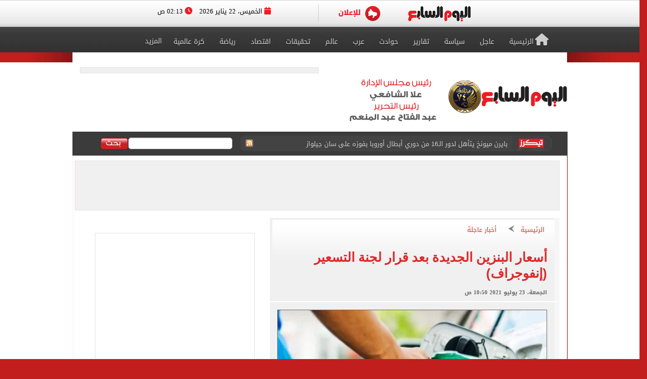

--- FILE ---
content_type: text/html; charset=utf-8
request_url: https://www.google.com/recaptcha/api2/aframe
body_size: 267
content:
<!DOCTYPE HTML><html><head><meta http-equiv="content-type" content="text/html; charset=UTF-8"></head><body><script nonce="S_LTN-RY1Z01jviYrYuxdQ">/** Anti-fraud and anti-abuse applications only. See google.com/recaptcha */ try{var clients={'sodar':'https://pagead2.googlesyndication.com/pagead/sodar?'};window.addEventListener("message",function(a){try{if(a.source===window.parent){var b=JSON.parse(a.data);var c=clients[b['id']];if(c){var d=document.createElement('img');d.src=c+b['params']+'&rc='+(localStorage.getItem("rc::a")?sessionStorage.getItem("rc::b"):"");window.document.body.appendChild(d);sessionStorage.setItem("rc::e",parseInt(sessionStorage.getItem("rc::e")||0)+1);localStorage.setItem("rc::h",'1769040797602');}}}catch(b){}});window.parent.postMessage("_grecaptcha_ready", "*");}catch(b){}</script></body></html>

--- FILE ---
content_type: application/javascript; charset=utf-8
request_url: https://fundingchoicesmessages.google.com/f/AGSKWxXInzqqPRawsvH6Qqz_7IPgKipfeyCqnrzVK93djuON3TSVBn-3iiem-FbA3jGZ5lFriB1HZxd7SsGExl6_bsj1VaFJceBIZG0EziqAdmw3M1aQYGU1pHv_Mkzd_5_I5Z4nzPkZZrcxSvTt0BimvzUw3kJHZC4BSLdqitOMlSJjYPN39huiIRJZIX_T/_/blog-ad-/newad._480x60_/adv_out./first-ad_
body_size: -1290
content:
window['6e2881e8-0e64-4fb3-aca7-bad2f615b258'] = true;